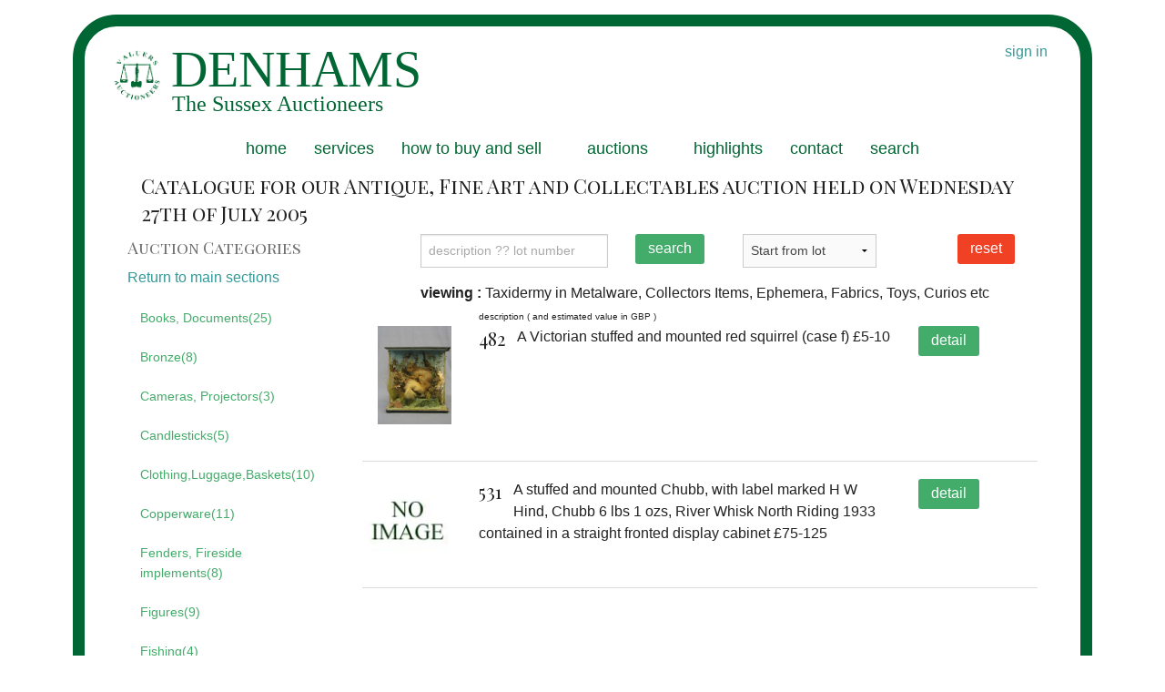

--- FILE ---
content_type: text/html; charset=UTF-8
request_url: https://denhams.com/antique-auction/july-2005/toys-carpets-memorabilia-militaria/taxidermy
body_size: 12145
content:
<!DOCTYPE HTML>
<html lang="en-GB">
<head>
            <!-- Google tag (gtag.js) -->
    <script async src="https://www.googletagmanager.com/gtag/js?id=UA-412982-1"></script>
    <script>
      window.dataLayer = window.dataLayer || [];
      function gtag(){dataLayer.push(arguments);}
      gtag('js', new Date());

      gtag('config', 'UA-412982-1');
    </script>
    
    <meta http-equiv="Content-Type" content="text/html; charset=utf-8">
    <title>
        Taxidermy in the 27th July 2005 antique auction | Denhams
    </title>
    <meta name="description" content="
		    Taxidermy in Metalware, Collectors Items, Ephemera, Fabrics, Toys, Curios etc in Denham&#039;s Antique, Fine Art and Collectables auction held on Wednesday 27th of July 2005
	 ">
    <meta name="verify-v1" content="3rdhLs6QZ03lpoVDV+0ZUUwMuLy+p8h7/6QCo+wx2oo=">
    <meta name="msvalidate.01" content="12DD61020E58C330C77F851EEBE96B5C" />
    <meta name="p:domain_verify" content="35114e4875e44c5e80804a9ba55d9c37"/>
    <meta name="y_key" content="5aab57ce6b1738a0">
    <meta name="viewport" content="width=device-width"/>
    <meta name="_token" content="XtjSJmRBVehu8xD8nds7gnJu3bRLesnIE2hUsXAG" />
    <link href="https://assets.denhams.com/img/apple-touch-icon.1de74a82.png" rel="apple-touch-icon-precomposed"/>
    <link rel="preload" as="style" href="//maxcdn.bootstrapcdn.com/font-awesome/4.5.0/css/font-awesome.min.css" onload="this.onload=null;this.rel='stylesheet'" >
    <link href="https://assets.denhams.com/css/framework.593e7cf2.css.gz" rel="stylesheet" type="text/css">
    <link rel="preload" as="style" href="https://assets.denhams.com/css/third-party.min.2af6197d.css.gz" onload="this.rel='stylesheet'">
    <link rel="preload" as="style" href="https://fonts.googleapis.com/css?family=Montserrat|Playfair+Display+SC" onload="this.onload=null;this.rel='stylesheet'">

    <link rel="preconnect" href="https://fonts.gstatic.com">
    <link rel="preload" as="style"  href="https://fonts.googleapis.com/css2?family=Raleway:wght@600&display=swap"  onload="this.onload=null;this.rel='stylesheet'">
       <style type="text/css">
       .extra-space-hamburger {
margin-top: 1.2rem;
padding-left: 1em;
}
   </style>
</head>
<!-- Google tag (gtag.js) -->
<script async src="https://www.googletagmanager.com/gtag/js?id=G-HSV5Q48EPX"></script>
<script>
  window.dataLayer = window.dataLayer || [];
  function gtag(){dataLayer.push(arguments);}
  gtag('js', new Date());

  gtag('config', 'G-HSV5Q48EPX');
</script>
<body  style='width:100%'>
<div class='outer'>
    <div class="row">
        <header class='member-status'>
                                                                                        <a href='/users/login'>sign in</a>
                                    </header>
    </div>
    <div class="off-canvas-wrap" data-offcanvas>
        <div class="inner-wrap">
            <nav class="tab-bar show-for-medium-down">
                <section class="right-small">
                 
                  <a href="#" class="right-off-canvas-toggle"><span> <i class="fa fa-bars extra-space-hamburger"></i>  </span></a>
                </section>
            </nav>

            <!-- Off Canvas Menu -->
            <aside class="left-off-canvas-menu">
                <ul class='off-canvas-list'>
                        <li><label>auction categories</label></li>
    <li class='has-submenu'><a href="#">Main categories</a>
        <ul class='left-submenu'>
            <li class="back"><a href="#">Back</a></li>
                                        <li>
                    <a href='https://denhams.com/antique-auction/july-2005/antique-furniture'>
                        Antique &amp; Fine Quality Furniture and Furnishings</a></li>
                            <li>
                    <a href='https://denhams.com/antique-auction/july-2005/clocks-scientific-instruments'>
                        Clocks, Watches and Timepieces</a></li>
                            <li>
                    <a href='https://denhams.com/antique-auction/july-2005/toys-carpets-memorabilia-militaria'>
                        Metalware, Collectors Items, Ephemera, Fabrics, Toys, Curios etc</a></li>
                            <li>
                    <a href='https://denhams.com/antique-auction/july-2005/ceramic-glass-pottery'>
                        Ceramics and Glassware</a></li>
                            <li>
                    <a href='https://denhams.com/antique-auction/july-2005/paintings'>
                        Paintings, Watercolours, Prints, Sculpture and Works of Art</a></li>
                            <li>
                    <a href='https://denhams.com/antique-auction/july-2005/silver-jewellery'>
                        Silver, Silver Plated items, Jewellery &amp; Objects of Virtue</a></li>
                                </ul>
    </li>
    <li><a href='https://denhams.com/antique-auction/july-2005/toys-carpets-memorabilia-militaria/books-documents'>
            Books, Documents(25)</a></li>
    <li><a href='https://denhams.com/antique-auction/july-2005/toys-carpets-memorabilia-militaria/bronze'>
            Bronze(8)</a></li>
    <li><a href='https://denhams.com/antique-auction/july-2005/toys-carpets-memorabilia-militaria/cameras-projectors'>
            Cameras, Projectors(3)</a></li>
    <li><a href='https://denhams.com/antique-auction/july-2005/toys-carpets-memorabilia-militaria/candlesticks'>
            Candlesticks(5)</a></li>
    <li><a href='https://denhams.com/antique-auction/july-2005/toys-carpets-memorabilia-militaria/clothing-luggage-baskets'>
            Clothing,Luggage,Baskets(10)</a></li>
    <li><a href='https://denhams.com/antique-auction/july-2005/toys-carpets-memorabilia-militaria/copperware'>
            Copperware(11)</a></li>
    <li><a href='https://denhams.com/antique-auction/july-2005/toys-carpets-memorabilia-militaria/fenders-fireside-implements'>
            Fenders, Fireside implements(8)</a></li>
    <li><a href='https://denhams.com/antique-auction/july-2005/toys-carpets-memorabilia-militaria/figures'>
            Figures(9)</a></li>
    <li><a href='https://denhams.com/antique-auction/july-2005/toys-carpets-memorabilia-militaria/fishing'>
            Fishing(4)</a></li>
    <li><a href='https://denhams.com/antique-auction/july-2005/toys-carpets-memorabilia-militaria/guns-swords-weaponry'>
            Guns, Swords, Weaponry(9)</a></li>
    <li><a href='https://denhams.com/antique-auction/july-2005/toys-carpets-memorabilia-militaria/job-lots'>
            Job Lots(3)</a></li>
    <li><a href='https://denhams.com/antique-auction/july-2005/toys-carpets-memorabilia-militaria/lighting'>
            Lighting(20)</a></li>
    <li><a href='https://denhams.com/antique-auction/july-2005/toys-carpets-memorabilia-militaria/memorabilia'>
            Memorabilia(67)</a></li>
    <li><a href='https://denhams.com/antique-auction/july-2005/toys-carpets-memorabilia-militaria/militaria'>
            Militaria(8)</a></li>
    <li><a href='https://denhams.com/antique-auction/july-2005/toys-carpets-memorabilia-militaria/model-planes-boats-trains'>
            Model Planes, Boats, Trains(3)</a></li>
    <li><a href='https://denhams.com/antique-auction/july-2005/toys-carpets-memorabilia-militaria/musical-instruments'>
            Musical Instruments(4)</a></li>
    <li><a href='https://denhams.com/antique-auction/july-2005/toys-carpets-memorabilia-militaria/other'>
            Other(90)</a></li>
    <li><a href='https://denhams.com/antique-auction/july-2005/toys-carpets-memorabilia-militaria/pewter'>
            Pewter(4)</a></li>
    <li><a href='https://denhams.com/antique-auction/july-2005/toys-carpets-memorabilia-militaria/postcards-stamps-cigarette-cards'>
            Postcards, Stamps, Cigarette Cards(17)</a></li>
    <li><a href='https://denhams.com/antique-auction/july-2005/toys-carpets-memorabilia-militaria/radios-telephones-tvs'>
            Radios, Telephones, TVs(9)</a></li>
    <li><a href='https://denhams.com/antique-auction/july-2005/toys-carpets-memorabilia-militaria/taxidermy'>
            Taxidermy(2)</a></li>
    <li><a href='https://denhams.com/antique-auction/july-2005/toys-carpets-memorabilia-militaria/textiles'>
            Textiles(19)</a></li>
    <li><a href='https://denhams.com/antique-auction/july-2005/toys-carpets-memorabilia-militaria/tools-machinery-instruments'>
            Tools, Machinery, Instruments(11)</a></li>
    <li><a href='https://denhams.com/antique-auction/july-2005/toys-carpets-memorabilia-militaria/toys-dolls-games'>
            Toys,Dolls,Games(21)</a></li>
    <li><a href='https://denhams.com/antique-auction/july-2005/toys-carpets-memorabilia-militaria/wine-whiskey-alcohol'>
            Wine,whiskey,alcohol(19)</a></li>
		
                </ul>
            </aside>

            <aside class="right-off-canvas-menu">
                <ul class='off-canvas-list'>
                    <li><a href="/">home</a></li>

    <li><a href="/info/services">services</a></li>
    <li class='has-submenu'>
        <a href="#">how to buy and sell</a>
        <ul class='right-submenu'>
          <li class="back"><a href="#">Back</a></li>
            <li><a href="/info/buying_at_auction">Buying at auction</a></li>
            <li><a href="/info/selling_at_auction">Selling at auction</a></li>
            <li><a href='/info/member_services/'>member services</a></li>
            <li class='has-submenu'><a href="#">Shipping</a>
                <ul class='right-submenu'>
                  <li class="back"><a href="#">Back</a></li>

                    <li><a href='/info/international_shipping'>International</a></li>
                    <li><a href='/info/uk_shipping'>UK</a></li>
                </ul>
            </li>
            <li class='has-submenu'>
                <a href="#">Terms and Conditions</a>
                <ul class='right-submenu'>
                  <li class="back"><a href="#">Back</a></li>

                    <li><a href='/info/terms_buying'>for buying</a></li>
                    <li><a href='/info/terms_selling'>for selling</a></li>
                </ul>
            </li>
        </ul>
    </li>

    <li class='has-submenu'><a href="#">auctions</a>
        <ul class='right-submenu'>
            <li class="back"><a href="#">Back</a></li>
            <li><a href="/upcoming-auctions/">upcoming</a></li>
            <li><a href="/past-auctions/">past </a></li>


        </ul>
    </li>
    <li class='has-submenu'><a href="#">dates and times</a>
        <ul class='right-submenu'>
          <li class="back"><a href="#">Back</a></li>

            <li><a href="/upcoming-auctions">upcoming auctions</a></li>
            <li><a href="/info/viewing_times">viewing times</a></li>

            <li><a href="/vendors/">sellers area</a></li>
        </ul>
    </li>
    <li><a href="/highlights/">highlights</a></li>
    <li><a href="/info/contact">contact</a></li>
  
   <li> <a href='/users/login'>sign in</a></li>
   <li> <a href='/users/register'>or register</a></li>
   <li> <a href='/lots/search'>search past auctions</a></li>

                </ul>
            </aside>

            <!-- close the off-canvas menu -->
            <a class="exit-off-canvas"></a>

            <div class="row ">
                <div class='show-for-large-up  medium-12 columns'>
                    <nav class="top-bar " data-topbar>
                                                                                    <ul class="title-area">
    <li class="name"></li>
    <li class="toggle-topbar menu-icon"><a href="#">menu</a></li>
  </ul>
<section class="top-bar-section">
<ul>
    <li><a href="/">home</a></li>
    <li><a href="/info/services">services</a></li>
    <li class='has-dropdown'>
        <a href="#">how to buy and sell</a>
        <ul class='dropdown'>
            <li><a href="/info/buying_at_auction">buying at auction</a></li>
            <li><a href="/info/selling_at_auction">selling at auction</a></li>
            <li><a href='/info/member_services/'>member services</a></li>
            <li class='has-dropdown'><a href="#">shipping</a>
                <ul class='dropdown'>
                    <li><a href='/info/international_shipping'>international</a></li>
                    <li><a href='/info/uk_shipping'>UK</a></li>
                </ul>
            </li>
            <li class='has-dropdown'>
                <a href="#">terms and conditions</a>
                <ul class='dropdown'>
                    <li><a href='/info/terms_buying'>for buying</a></li>
                    <li><a href='/info/terms_selling'>for selling</a></li>
                </ul>
            </li>
        </ul>
    </li>
    <li class='has-dropdown'><a href="#">auctions</a>
        <ul class='dropdown'>
            <li><a href="/upcoming-auctions/">upcoming</a></li>
            <li><a href="/viewing-times">viewing times</a></li>
            <li><a href="/past-auctions/">past </a></li>

            <li><a href="/vendors/">sellers area</a></li>
        </ul>
    </li>
    <li><a href="/highlights/">highlights</a></li>
    <li><a href="/info/contact">contact</a></li>
     <li class='has-dropdown show-for-small-only'><a href="#">Members</a>
        <ul class='dropdown'>
                           <li> <a href='/users/login'>sign in</a></li>
               <li> <a href='/users/register'>or register</a></li>
                    </ul>
    </li>
    <li><a href="/lots/search">search</a></li>

</ul>
</section>



                                                                        </nav>
                </div>
            </div>
            <div class="row" style="min-height: 200px">
                <div class='small-12 large-12 columns'>
                        <div id="fb-root"></div>
    <div class='row'>
        <div class='small-12 large-12 columns'>
                            <h1>Catalogue for our Antique, Fine Art and Collectables auction held on Wednesday 27th of July 2005</h1>
                    </div>
        <div class='row'>
            <div class='large-3 columns show-for-large-up'>
                <h3 class='subheader'>Auction Categories</h3>
                                    <!--googleoff: all-->
                    <a href='https://denhams.com/antique-auction/july-2005'>Return to main sections</a>
                    <!--googleon: all-->
                                <nav class="auction-category">
                    <ul class='side-nav'>
                        <li><a href='https://denhams.com/antique-auction/july-2005/toys-carpets-memorabilia-militaria/books-documents'>
            Books, Documents(25)</a></li>

    <li><a href='https://denhams.com/antique-auction/july-2005/toys-carpets-memorabilia-militaria/bronze'>
            Bronze(8)</a></li>

    <li><a href='https://denhams.com/antique-auction/july-2005/toys-carpets-memorabilia-militaria/cameras-projectors'>
            Cameras, Projectors(3)</a></li>

    <li><a href='https://denhams.com/antique-auction/july-2005/toys-carpets-memorabilia-militaria/candlesticks'>
            Candlesticks(5)</a></li>

    <li><a href='https://denhams.com/antique-auction/july-2005/toys-carpets-memorabilia-militaria/clothing-luggage-baskets'>
            Clothing,Luggage,Baskets(10)</a></li>

    <li><a href='https://denhams.com/antique-auction/july-2005/toys-carpets-memorabilia-militaria/copperware'>
            Copperware(11)</a></li>

    <li><a href='https://denhams.com/antique-auction/july-2005/toys-carpets-memorabilia-militaria/fenders-fireside-implements'>
            Fenders, Fireside implements(8)</a></li>

    <li><a href='https://denhams.com/antique-auction/july-2005/toys-carpets-memorabilia-militaria/figures'>
            Figures(9)</a></li>

    <li><a href='https://denhams.com/antique-auction/july-2005/toys-carpets-memorabilia-militaria/fishing'>
            Fishing(4)</a></li>

    <li><a href='https://denhams.com/antique-auction/july-2005/toys-carpets-memorabilia-militaria/guns-swords-weaponry'>
            Guns, Swords, Weaponry(9)</a></li>

    <li><a href='https://denhams.com/antique-auction/july-2005/toys-carpets-memorabilia-militaria/job-lots'>
            Job Lots(3)</a></li>

    <li><a href='https://denhams.com/antique-auction/july-2005/toys-carpets-memorabilia-militaria/lighting'>
            Lighting(20)</a></li>

    <li><a href='https://denhams.com/antique-auction/july-2005/toys-carpets-memorabilia-militaria/memorabilia'>
            Memorabilia(67)</a></li>

    <li><a href='https://denhams.com/antique-auction/july-2005/toys-carpets-memorabilia-militaria/militaria'>
            Militaria(8)</a></li>

    <li><a href='https://denhams.com/antique-auction/july-2005/toys-carpets-memorabilia-militaria/model-planes-boats-trains'>
            Model Planes, Boats, Trains(3)</a></li>

    <li><a href='https://denhams.com/antique-auction/july-2005/toys-carpets-memorabilia-militaria/musical-instruments'>
            Musical Instruments(4)</a></li>

    <li><a href='https://denhams.com/antique-auction/july-2005/toys-carpets-memorabilia-militaria/other'>
            Other(90)</a></li>

    <li><a href='https://denhams.com/antique-auction/july-2005/toys-carpets-memorabilia-militaria/pewter'>
            Pewter(4)</a></li>

    <li><a href='https://denhams.com/antique-auction/july-2005/toys-carpets-memorabilia-militaria/postcards-stamps-cigarette-cards'>
            Postcards, Stamps, Cigarette Cards(17)</a></li>

    <li><a href='https://denhams.com/antique-auction/july-2005/toys-carpets-memorabilia-militaria/radios-telephones-tvs'>
            Radios, Telephones, TVs(9)</a></li>

    <li><a href='https://denhams.com/antique-auction/july-2005/toys-carpets-memorabilia-militaria/taxidermy'>
            Taxidermy(2)</a></li>

    <li><a href='https://denhams.com/antique-auction/july-2005/toys-carpets-memorabilia-militaria/textiles'>
            Textiles(19)</a></li>

    <li><a href='https://denhams.com/antique-auction/july-2005/toys-carpets-memorabilia-militaria/tools-machinery-instruments'>
            Tools, Machinery, Instruments(11)</a></li>

    <li><a href='https://denhams.com/antique-auction/july-2005/toys-carpets-memorabilia-militaria/toys-dolls-games'>
            Toys,Dolls,Games(21)</a></li>

    <li><a href='https://denhams.com/antique-auction/july-2005/toys-carpets-memorabilia-militaria/wine-whiskey-alcohol'>
            Wine,whiskey,alcohol(19)</a></li>
		
                    </ul>
                </nav>
            </div>
            <div class='small-12 large-9 columns'>
                <div class='row'>
                    <div class='small-11 small-offset-1 small-centered  columns'>
                        <div class="row">
	<form method="POST" action="https://denhams.com/antique-auction/july-2005/search" accept-charset="UTF-8"><input name="_token" type="hidden" value="XtjSJmRBVehu8xD8nds7gnJu3bRLesnIE2hUsXAG">

	<div class="small-8 medium-4 columns">
		<input placeholder="description ?? lot number" name="searchtext" type="text">
	</div>
	<div class="small-4 medium-2 columns">
		<button type="submit" class="medium radius left">search</button>
	</div>
	<div class="small-6 medium-2 columns">
		<a class="button alert medium radius left" href="https://denhams.com/antique-auction?sale_date_slug=july-2005">reset</a>
	</div>
	</form>
	<div class="small-6 medium-3  text-right end columns"  >
		<form method="GET" action="https://denhams.com/antique-auction?sale_date_slug=july-2005" accept-charset="UTF-8" name="choose_start_lot">
		<select name="start_lot_no"><option selected="selected" value="">Start from lot</option><option value="1">1</option><option value="2">2</option><option value="3">3</option><option value="4">4</option><option value="5">5</option><option value="6">6</option><option value="7">7</option><option value="8">8</option><option value="9">9</option><option value="10">10</option><option value="11">11</option><option value="12">12</option><option value="13">13</option><option value="14">14</option><option value="15">15</option><option value="16">16</option><option value="17">17</option><option value="18">18</option><option value="19">19</option><option value="20">20</option><option value="21">21</option><option value="22">22</option><option value="23">23</option><option value="24">24</option><option value="25">25</option><option value="26">26</option><option value="27">27</option><option value="28">28</option><option value="29">29</option><option value="30">30</option><option value="31">31</option><option value="32">32</option><option value="33">33</option><option value="34">34</option><option value="35">35</option><option value="36">36</option><option value="37">37</option><option value="38">38</option><option value="39">39</option><option value="40">40</option><option value="41">41</option><option value="42">42</option><option value="43">43</option><option value="44">44</option><option value="45">45</option><option value="46">46</option><option value="47">47</option><option value="48">48</option><option value="49">49</option><option value="50">50</option><option value="50a">50a</option><option value="50b">50b</option><option value="51">51</option><option value="52">52</option><option value="53">53</option><option value="54">54</option><option value="55">55</option><option value="56">56</option><option value="57">57</option><option value="58">58</option><option value="59">59</option><option value="60">60</option><option value="61">61</option><option value="62">62</option><option value="63">63</option><option value="64">64</option><option value="65">65</option><option value="66">66</option><option value="67">67</option><option value="68">68</option><option value="69">69</option><option value="70">70</option><option value="71">71</option><option value="72">72</option><option value="73">73</option><option value="74">74</option><option value="75">75</option><option value="76">76</option><option value="77">77</option><option value="78">78</option><option value="79">79</option><option value="80">80</option><option value="81">81</option><option value="82">82</option><option value="83">83</option><option value="84">84</option><option value="85">85</option><option value="86">86</option><option value="87">87</option><option value="88">88</option><option value="89">89</option><option value="90">90</option><option value="91">91</option><option value="92">92</option><option value="93">93</option><option value="94">94</option><option value="95">95</option><option value="96">96</option><option value="97">97</option><option value="98">98</option><option value="99">99</option><option value="100">100</option><option value="101">101</option><option value="102">102</option><option value="103">103</option><option value="104">104</option><option value="105">105</option><option value="106">106</option><option value="107">107</option><option value="108">108</option><option value="109">109</option><option value="110">110</option><option value="111">111</option><option value="112">112</option><option value="113">113</option><option value="114">114</option><option value="115">115</option><option value="116">116</option><option value="117">117</option><option value="118">118</option><option value="119">119</option><option value="120">120</option><option value="121">121</option><option value="122">122</option><option value="123">123</option><option value="124">124</option><option value="125">125</option><option value="126">126</option><option value="127">127</option><option value="128">128</option><option value="129">129</option><option value="130">130</option><option value="131">131</option><option value="132">132</option><option value="133">133</option><option value="134">134</option><option value="135">135</option><option value="136">136</option><option value="137">137</option><option value="138">138</option><option value="139">139</option><option value="140">140</option><option value="141">141</option><option value="142">142</option><option value="143">143</option><option value="144">144</option><option value="145">145</option><option value="146">146</option><option value="147">147</option><option value="148">148</option><option value="149">149</option><option value="150">150</option><option value="151">151</option><option value="152">152</option><option value="153">153</option><option value="154">154</option><option value="155">155</option><option value="156">156</option><option value="157">157</option><option value="158">158</option><option value="159">159</option><option value="160">160</option><option value="161">161</option><option value="162">162</option><option value="163">163</option><option value="164">164</option><option value="165">165</option><option value="166">166</option><option value="167">167</option><option value="168">168</option><option value="169">169</option><option value="170">170</option><option value="171">171</option><option value="172">172</option><option value="173">173</option><option value="174">174</option><option value="175">175</option><option value="176">176</option><option value="177">177</option><option value="178">178</option><option value="179">179</option><option value="180">180</option><option value="181">181</option><option value="182">182</option><option value="183">183</option><option value="184">184</option><option value="185">185</option><option value="186">186</option><option value="187">187</option><option value="188">188</option><option value="189">189</option><option value="190">190</option><option value="192">192</option><option value="193">193</option><option value="194">194</option><option value="195">195</option><option value="196">196</option><option value="197">197</option><option value="198">198</option><option value="199">199</option><option value="200">200</option><option value="201">201</option><option value="202">202</option><option value="203">203</option><option value="204">204</option><option value="205">205</option><option value="206">206</option><option value="207">207</option><option value="208">208</option><option value="209">209</option><option value="210">210</option><option value="211">211</option><option value="212">212</option><option value="213">213</option><option value="214">214</option><option value="215">215</option><option value="216">216</option><option value="217">217</option><option value="218">218</option><option value="219">219</option><option value="220">220</option><option value="221">221</option><option value="222">222</option><option value="223">223</option><option value="224">224</option><option value="225">225</option><option value="226">226</option><option value="227">227</option><option value="228">228</option><option value="229">229</option><option value="230">230</option><option value="231">231</option><option value="232">232</option><option value="233">233</option><option value="234">234</option><option value="235">235</option><option value="236">236</option><option value="237">237</option><option value="238">238</option><option value="239">239</option><option value="240">240</option><option value="241">241</option><option value="242">242</option><option value="243">243</option><option value="244">244</option><option value="245">245</option><option value="246">246</option><option value="247">247</option><option value="248">248</option><option value="249">249</option><option value="250">250</option><option value="251">251</option><option value="252">252</option><option value="253">253</option><option value="254">254</option><option value="255">255</option><option value="256">256</option><option value="257">257</option><option value="258">258</option><option value="259">259</option><option value="260">260</option><option value="261">261</option><option value="262">262</option><option value="263">263</option><option value="264">264</option><option value="265">265</option><option value="265a">265a</option><option value="265b">265b</option><option value="265c">265c</option><option value="265d">265d</option><option value="265e">265e</option><option value="265f">265f</option><option value="265g">265g</option><option value="265h">265h</option><option value="265j">265j</option><option value="265k">265k</option><option value="265l">265l</option><option value="265m">265m</option><option value="265n">265n</option><option value="265p">265p</option><option value="265q">265q</option><option value="265r">265r</option><option value="265s">265s</option><option value="265t">265t</option><option value="265u">265u</option><option value="266">266</option><option value="267">267</option><option value="268">268</option><option value="269">269</option><option value="270">270</option><option value="271">271</option><option value="272">272</option><option value="273">273</option><option value="274">274</option><option value="275">275</option><option value="276">276</option><option value="277">277</option><option value="278">278</option><option value="279">279</option><option value="280">280</option><option value="281">281</option><option value="282">282</option><option value="283">283</option><option value="284">284</option><option value="285">285</option><option value="286">286</option><option value="287">287</option><option value="288">288</option><option value="289">289</option><option value="290">290</option><option value="291">291</option><option value="292">292</option><option value="293">293</option><option value="294">294</option><option value="295">295</option><option value="296">296</option><option value="297">297</option><option value="298">298</option><option value="299">299</option><option value="300">300</option><option value="301">301</option><option value="302">302</option><option value="303">303</option><option value="304">304</option><option value="305">305</option><option value="306">306</option><option value="307">307</option><option value="308">308</option><option value="309">309</option><option value="310">310</option><option value="311">311</option><option value="312">312</option><option value="313">313</option><option value="314">314</option><option value="315">315</option><option value="316">316</option><option value="317">317</option><option value="318">318</option><option value="319">319</option><option value="320">320</option><option value="321">321</option><option value="322">322</option><option value="323">323</option><option value="324">324</option><option value="325">325</option><option value="326">326</option><option value="327">327</option><option value="328">328</option><option value="329">329</option><option value="330">330</option><option value="332">332</option><option value="333">333</option><option value="334">334</option><option value="335">335</option><option value="336">336</option><option value="337">337</option><option value="338">338</option><option value="339">339</option><option value="340">340</option><option value="341">341</option><option value="342">342</option><option value="343">343</option><option value="344">344</option><option value="345">345</option><option value="346">346</option><option value="347">347</option><option value="348">348</option><option value="349">349</option><option value="350">350</option><option value="351">351</option><option value="352">352</option><option value="353">353</option><option value="354">354</option><option value="355">355</option><option value="356">356</option><option value="357">357</option><option value="358">358</option><option value="359">359</option><option value="360">360</option><option value="361">361</option><option value="362">362</option><option value="363">363</option><option value="364">364</option><option value="365">365</option><option value="366">366</option><option value="367">367</option><option value="368">368</option><option value="369">369</option><option value="370">370</option><option value="371">371</option><option value="372">372</option><option value="373">373</option><option value="374">374</option><option value="375">375</option><option value="376">376</option><option value="377">377</option><option value="378">378</option><option value="379">379</option><option value="380">380</option><option value="381">381</option><option value="382">382</option><option value="383">383</option><option value="384">384</option><option value="385">385</option><option value="386">386</option><option value="387">387</option><option value="389">389</option><option value="390">390</option><option value="391">391</option><option value="392">392</option><option value="393">393</option><option value="394">394</option><option value="395">395</option><option value="396">396</option><option value="397">397</option><option value="398">398</option><option value="399">399</option><option value="400">400</option><option value="401">401</option><option value="402">402</option><option value="403">403</option><option value="404">404</option><option value="405">405</option><option value="406">406</option><option value="407">407</option><option value="408">408</option><option value="409">409</option><option value="410">410</option><option value="411">411</option><option value="412">412</option><option value="413">413</option><option value="414">414</option><option value="415">415</option><option value="416">416</option><option value="417">417</option><option value="418">418</option><option value="419">419</option><option value="420">420</option><option value="421">421</option><option value="422">422</option><option value="423">423</option><option value="424">424</option><option value="425">425</option><option value="426">426</option><option value="427">427</option><option value="428">428</option><option value="429">429</option><option value="430">430</option><option value="431">431</option><option value="432">432</option><option value="433">433</option><option value="434">434</option><option value="435">435</option><option value="436">436</option><option value="437">437</option><option value="438">438</option><option value="439">439</option><option value="440">440</option><option value="441">441</option><option value="442">442</option><option value="443">443</option><option value="444">444</option><option value="445">445</option><option value="446">446</option><option value="447">447</option><option value="448">448</option><option value="449">449</option><option value="450">450</option><option value="450a">450a</option><option value="451">451</option><option value="452">452</option><option value="453">453</option><option value="454">454</option><option value="454a">454a</option><option value="455">455</option><option value="456">456</option><option value="457">457</option><option value="458">458</option><option value="459">459</option><option value="460">460</option><option value="461">461</option><option value="462">462</option><option value="463">463</option><option value="464">464</option><option value="465">465</option><option value="466">466</option><option value="467">467</option><option value="468">468</option><option value="469">469</option><option value="470">470</option><option value="471">471</option><option value="472">472</option><option value="473">473</option><option value="474">474</option><option value="475">475</option><option value="476">476</option><option value="477">477</option><option value="478">478</option><option value="479">479</option><option value="480">480</option><option value="481">481</option><option value="482">482</option><option value="483">483</option><option value="484">484</option><option value="485">485</option><option value="486">486</option><option value="487">487</option><option value="488">488</option><option value="489">489</option><option value="490">490</option><option value="491">491</option><option value="492">492</option><option value="493">493</option><option value="494">494</option><option value="495">495</option><option value="496">496</option><option value="497">497</option><option value="498">498</option><option value="499">499</option><option value="500">500</option><option value="501">501</option><option value="502">502</option><option value="503">503</option><option value="504">504</option><option value="505">505</option><option value="506">506</option><option value="507">507</option><option value="508">508</option><option value="509">509</option><option value="510">510</option><option value="511">511</option><option value="512">512</option><option value="513">513</option><option value="514">514</option><option value="515">515</option><option value="516">516</option><option value="517">517</option><option value="518">518</option><option value="519">519</option><option value="520">520</option><option value="521">521</option><option value="522">522</option><option value="523">523</option><option value="524">524</option><option value="525">525</option><option value="526">526</option><option value="527">527</option><option value="528">528</option><option value="529">529</option><option value="530">530</option><option value="531">531</option><option value="532">532</option><option value="533">533</option><option value="534">534</option><option value="535">535</option><option value="536">536</option><option value="537">537</option><option value="538">538</option><option value="539">539</option><option value="540">540</option><option value="541">541</option><option value="542">542</option><option value="543">543</option><option value="544">544</option><option value="545">545</option><option value="546">546</option><option value="547">547</option><option value="548">548</option><option value="549">549</option><option value="550">550</option><option value="551">551</option><option value="552">552</option><option value="553">553</option><option value="554">554</option><option value="555">555</option><option value="556">556</option><option value="557">557</option><option value="558">558</option><option value="559">559</option><option value="560">560</option><option value="561">561</option><option value="562">562</option><option value="563">563</option><option value="564">564</option><option value="565">565</option><option value="566">566</option><option value="567">567</option><option value="568">568</option><option value="569">569</option><option value="570">570</option><option value="571">571</option><option value="572">572</option><option value="573">573</option><option value="574">574</option><option value="575">575</option><option value="576">576</option><option value="577">577</option><option value="578">578</option><option value="579">579</option><option value="580">580</option><option value="581">581</option><option value="582">582</option><option value="583">583</option><option value="584">584</option><option value="585">585</option><option value="586">586</option><option value="587">587</option><option value="588">588</option><option value="590">590</option><option value="591">591</option><option value="592">592</option><option value="593">593</option><option value="594">594</option><option value="595">595</option><option value="596">596</option><option value="597">597</option><option value="598">598</option><option value="599">599</option><option value="600">600</option><option value="601">601</option><option value="602">602</option><option value="604">604</option><option value="605">605</option><option value="606">606</option><option value="607">607</option><option value="608">608</option><option value="609">609</option><option value="610">610</option><option value="611">611</option><option value="612">612</option><option value="613">613</option><option value="614">614</option><option value="615">615</option><option value="616">616</option><option value="617">617</option><option value="618">618</option><option value="619">619</option><option value="620">620</option><option value="621">621</option><option value="622">622</option><option value="623">623</option><option value="624">624</option><option value="625">625</option><option value="626">626</option><option value="627">627</option><option value="628">628</option><option value="629">629</option><option value="630">630</option><option value="631">631</option><option value="632">632</option><option value="633">633</option><option value="634">634</option><option value="635">635</option><option value="636">636</option><option value="637">637</option><option value="638">638</option><option value="639">639</option><option value="640">640</option><option value="641">641</option><option value="642">642</option><option value="643">643</option><option value="644">644</option><option value="645">645</option><option value="646">646</option><option value="647">647</option><option value="648">648</option><option value="649">649</option><option value="650">650</option><option value="651">651</option><option value="652">652</option><option value="653">653</option><option value="654">654</option><option value="655">655</option><option value="655a">655a</option><option value="655b">655b</option><option value="655c">655c</option><option value="655d">655d</option><option value="655e">655e</option><option value="655f">655f</option><option value="655g">655g</option><option value="655h">655h</option><option value="655j">655j</option><option value="655k">655k</option><option value="655l">655l</option><option value="655m">655m</option><option value="655n">655n</option><option value="655p">655p</option><option value="655q">655q</option><option value="655r">655r</option><option value="655s">655s</option><option value="655t">655t</option><option value="655u">655u</option><option value="655v">655v</option><option value="655w">655w</option><option value="655x">655x</option><option value="655y">655y</option><option value="655z">655z</option><option value="656">656</option><option value="657">657</option><option value="658">658</option><option value="659">659</option><option value="660">660</option><option value="661">661</option><option value="662">662</option><option value="663">663</option><option value="664">664</option><option value="665">665</option><option value="666">666</option><option value="667">667</option><option value="668">668</option><option value="669">669</option><option value="670">670</option><option value="671">671</option><option value="672">672</option><option value="673">673</option><option value="674">674</option><option value="675">675</option><option value="676">676</option><option value="677">677</option><option value="678">678</option><option value="679">679</option><option value="680">680</option><option value="681">681</option><option value="682">682</option><option value="683">683</option><option value="684">684</option><option value="685">685</option><option value="686">686</option><option value="687">687</option><option value="688">688</option><option value="689">689</option><option value="690">690</option><option value="691">691</option><option value="692">692</option><option value="693">693</option><option value="694">694</option><option value="695">695</option><option value="696">696</option><option value="697">697</option><option value="698">698</option><option value="699">699</option><option value="700">700</option><option value="700a">700a</option><option value="700b">700b</option><option value="701">701</option><option value="702">702</option><option value="703">703</option><option value="704">704</option><option value="705">705</option><option value="706">706</option><option value="707">707</option><option value="708">708</option><option value="709">709</option><option value="710">710</option><option value="711">711</option><option value="712">712</option><option value="713">713</option><option value="714">714</option><option value="715">715</option><option value="716">716</option><option value="717">717</option><option value="718">718</option><option value="719">719</option><option value="720">720</option><option value="720a">720a</option><option value="720b">720b</option><option value="720c">720c</option><option value="720d">720d</option><option value="720e">720e</option><option value="720f">720f</option><option value="720g">720g</option><option value="720h">720h</option><option value="720j">720j</option><option value="720k">720k</option><option value="720l">720l</option><option value="720m">720m</option><option value="720n">720n</option><option value="720p">720p</option><option value="720q">720q</option><option value="720r">720r</option><option value="720s">720s</option><option value="720t">720t</option><option value="720u">720u</option><option value="720v">720v</option><option value="720w">720w</option><option value="720x">720x</option><option value="720y">720y</option><option value="720z">720z</option><option value="721">721</option><option value="722">722</option><option value="723">723</option><option value="724">724</option><option value="725">725</option><option value="726">726</option><option value="727">727</option><option value="728">728</option><option value="729">729</option><option value="730">730</option><option value="731">731</option><option value="732">732</option><option value="733">733</option><option value="734">734</option><option value="735">735</option><option value="736">736</option><option value="737">737</option><option value="738">738</option><option value="739">739</option><option value="740">740</option><option value="741">741</option><option value="742">742</option><option value="743">743</option><option value="744">744</option><option value="745">745</option><option value="746">746</option><option value="747">747</option><option value="748">748</option><option value="749">749</option><option value="750">750</option><option value="751">751</option><option value="752">752</option><option value="753">753</option><option value="754">754</option><option value="755">755</option><option value="756">756</option><option value="757">757</option><option value="758">758</option><option value="759">759</option><option value="760">760</option><option value="761">761</option><option value="762">762</option><option value="763">763</option><option value="764">764</option><option value="765">765</option><option value="766">766</option><option value="767">767</option><option value="768">768</option><option value="769">769</option><option value="770">770</option><option value="771">771</option><option value="772">772</option><option value="773">773</option><option value="774">774</option><option value="775">775</option><option value="776">776</option><option value="777">777</option><option value="778">778</option><option value="779">779</option><option value="780">780</option><option value="781">781</option><option value="782">782</option><option value="783">783</option><option value="784">784</option><option value="785">785</option><option value="786">786</option><option value="787">787</option><option value="788">788</option><option value="789">789</option><option value="790">790</option><option value="791">791</option><option value="792">792</option><option value="793">793</option><option value="794">794</option><option value="795">795</option><option value="796">796</option><option value="797">797</option><option value="798">798</option><option value="799">799</option><option value="800">800</option><option value="801">801</option><option value="802">802</option><option value="803">803</option><option value="804">804</option><option value="805">805</option><option value="806">806</option><option value="807">807</option><option value="808">808</option><option value="809">809</option><option value="810">810</option><option value="811">811</option><option value="812">812</option><option value="813">813</option><option value="814">814</option><option value="815">815</option><option value="816">816</option><option value="817">817</option><option value="818">818</option><option value="819">819</option><option value="820">820</option><option value="821">821</option><option value="822">822</option><option value="823">823</option><option value="824">824</option><option value="825">825</option><option value="826">826</option><option value="827">827</option><option value="828">828</option><option value="829">829</option><option value="830">830</option><option value="831">831</option><option value="832">832</option><option value="833">833</option><option value="834">834</option><option value="835">835</option><option value="836">836</option><option value="837">837</option><option value="838">838</option><option value="840">840</option><option value="841">841</option><option value="842">842</option><option value="843">843</option><option value="844">844</option><option value="845">845</option><option value="846">846</option><option value="847">847</option><option value="848">848</option><option value="849">849</option><option value="850">850</option><option value="851">851</option><option value="852">852</option><option value="853">853</option><option value="854">854</option><option value="855">855</option><option value="856">856</option><option value="857">857</option><option value="858">858</option><option value="859">859</option><option value="860">860</option><option value="861">861</option><option value="862">862</option><option value="863">863</option><option value="864">864</option><option value="865">865</option><option value="866">866</option><option value="867">867</option><option value="868">868</option><option value="869">869</option><option value="870">870</option><option value="876">876</option><option value="877">877</option><option value="878">878</option><option value="879">879</option><option value="880">880</option><option value="881">881</option><option value="882">882</option><option value="883">883</option><option value="884">884</option><option value="885">885</option><option value="886">886</option><option value="887">887</option><option value="888">888</option><option value="889">889</option><option value="890">890</option><option value="891">891</option><option value="892">892</option><option value="893">893</option><option value="894">894</option><option value="895">895</option><option value="896">896</option><option value="897">897</option><option value="898">898</option><option value="899">899</option><option value="900">900</option><option value="901">901</option><option value="902">902</option><option value="903">903</option><option value="904">904</option><option value="905">905</option><option value="906">906</option><option value="907">907</option><option value="908">908</option><option value="909">909</option><option value="910">910</option><option value="911">911</option><option value="912">912</option><option value="913">913</option><option value="914">914</option><option value="915">915</option><option value="916">916</option><option value="917">917</option><option value="918">918</option><option value="919">919</option><option value="920">920</option><option value="921">921</option><option value="922">922</option><option value="923">923</option><option value="924">924</option><option value="925">925</option><option value="926">926</option><option value="927">927</option><option value="928">928</option><option value="929">929</option><option value="930">930</option><option value="931">931</option><option value="932">932</option><option value="934">934</option><option value="935">935</option><option value="936">936</option><option value="937">937</option><option value="938">938</option><option value="939">939</option><option value="940">940</option><option value="941">941</option><option value="942">942</option><option value="943">943</option><option value="944">944</option><option value="945">945</option><option value="946">946</option><option value="947">947</option><option value="948">948</option><option value="949">949</option><option value="950">950</option><option value="951">951</option><option value="952">952</option><option value="953">953</option><option value="954">954</option><option value="955">955</option><option value="956">956</option><option value="957">957</option><option value="958">958</option><option value="959">959</option><option value="960">960</option><option value="961">961</option><option value="962">962</option><option value="963">963</option><option value="964">964</option><option value="965">965</option><option value="966">966</option><option value="967">967</option><option value="968">968</option><option value="969">969</option><option value="970">970</option><option value="971">971</option><option value="972">972</option><option value="973">973</option><option value="974">974</option><option value="976">976</option><option value="977">977</option><option value="978">978</option><option value="979">979</option><option value="980">980</option><option value="981">981</option><option value="982">982</option><option value="983">983</option><option value="984">984</option><option value="985">985</option><option value="986">986</option><option value="987">987</option><option value="988">988</option><option value="989">989</option><option value="990">990</option><option value="991">991</option><option value="992">992</option><option value="994">994</option><option value="995">995</option><option value="996">996</option><option value="997">997</option><option value="998">998</option><option value="999">999</option><option value="1000">1000</option><option value="1001">1001</option><option value="1002">1002</option><option value="1003">1003</option><option value="1004">1004</option><option value="1005">1005</option><option value="1006">1006</option><option value="1007">1007</option><option value="1008">1008</option><option value="1009">1009</option><option value="1010">1010</option><option value="1011">1011</option><option value="1012">1012</option><option value="1013">1013</option><option value="1014">1014</option><option value="1015">1015</option><option value="1016">1016</option><option value="1017">1017</option><option value="1018">1018</option><option value="1019">1019</option><option value="1020">1020</option><option value="1021">1021</option><option value="1022">1022</option><option value="1023">1023</option><option value="1024">1024</option><option value="1025">1025</option><option value="1026">1026</option><option value="1027">1027</option><option value="1028">1028</option><option value="1029">1029</option><option value="1030">1030</option><option value="1031">1031</option><option value="1032">1032</option><option value="1033">1033</option><option value="1034">1034</option><option value="1035">1035</option><option value="1036">1036</option><option value="1037">1037</option><option value="1038">1038</option><option value="1039">1039</option><option value="1040">1040</option><option value="1041">1041</option><option value="1042">1042</option><option value="1043">1043</option><option value="1044">1044</option><option value="1045">1045</option><option value="1046">1046</option><option value="1047">1047</option><option value="1050">1050</option><option value="1051">1051</option><option value="1052">1052</option><option value="1053">1053</option><option value="1054">1054</option><option value="1055">1055</option><option value="1056">1056</option><option value="1057">1057</option><option value="1058">1058</option><option value="1059">1059</option><option value="1060">1060</option><option value="1061">1061</option><option value="1062">1062</option><option value="1063">1063</option><option value="1064">1064</option><option value="1065">1065</option><option value="1066">1066</option><option value="1067">1067</option><option value="1068">1068</option><option value="1069">1069</option><option value="1070">1070</option><option value="1071">1071</option><option value="1072">1072</option><option value="1073">1073</option><option value="1074">1074</option><option value="1075">1075</option><option value="1076">1076</option><option value="1077">1077</option><option value="1078">1078</option><option value="1079">1079</option><option value="1080">1080</option><option value="1081">1081</option><option value="1082">1082</option><option value="1083">1083</option><option value="1084">1084</option><option value="1085">1085</option><option value="1086">1086</option><option value="1087">1087</option><option value="1088">1088</option><option value="1089">1089</option><option value="1090">1090</option><option value="1091">1091</option><option value="1092">1092</option><option value="1093">1093</option><option value="1094">1094</option><option value="1095">1095</option><option value="1096">1096</option><option value="1097">1097</option><option value="1098">1098</option><option value="1099">1099</option><option value="1100">1100</option><option value="1101">1101</option><option value="1102">1102</option><option value="1103">1103</option><option value="1104">1104</option><option value="1105">1105</option><option value="1106">1106</option><option value="1107">1107</option><option value="1108">1108</option><option value="1109">1109</option><option value="1110">1110</option><option value="1111">1111</option><option value="1112">1112</option><option value="1113">1113</option><option value="1114">1114</option><option value="1115">1115</option><option value="1116">1116</option></select>
		</form>
	</div>
</div>
<div class="row">

</div>
                    </div>
                </div>
                <div class='row'>
                    <div class='small-11 small-offset-1 small-centered large-12 columns'>
                                                <span class="inline show-for-medium-down">
                            <strong>Viewing</strong> 1<br>
                            <a class='left-off-canvas-toggle'><i class="fa fa-chevron-circle-left"></i>
                                                                    25 sub categories
                                                            </a>
                        </span>
                        <span class="show-for-large-up"><strong> viewing
                                : </strong> Taxidermy in Metalware, Collectors Items, Ephemera, Fabrics, Toys, Curios etc
                        </span>

                    </div>
                </div>
                             </div>
            <div class='small-12 large-9 columns'>
                <div class='row'>
                    <div class='small-10 small-offset-2  columns'>
                        <small>description ( and estimated value in GBP )</small>
                    </div>
                </div>
                                    <div class='row' data-lot-id='138336'>
                        <div class='small-12 medium-2 large-2 columns'>
                            <ul class="lightgallery">

        <li data-src="https://images.denhams.com/411/411lot482.jpg" data-responsive="https://image-resize.denhams.com/mobile/411/411lot482.jpg 400">

            <picture>
                  <source 
                    srcset="https://image-resize.denhams.com/highlight/411/411lot482.jpg"
                    media="(min-width: 600px)"
                  />
                  <img 
                    src="https://image-resize.denhams.com/mobile-thumb/411/411lot482.jpg" 
                    alt="A Victorian stuffed and mounted red squirrel (case f)"
                  />
            </picture>
        </li>
                    </ul>
                        </div>
                        <div class='small-12 medium-10 large-10 columns'>
                            <div class="row">
                                <div class='small-12 medium-9 large-9 columns'>
                                    <h2 class='lotno'>482</h2>
                                    <span class='description '>
                                        A Victorian stuffed and mounted red squirrel (case f) £5-10
                                                                                                                 
                                    </span>

                                    

                                                                    </div>
                                <div class='small-12 medium-3 large-3 columns'>
                                    <span class='left'>
                                                                                    <a class='button medium radius' href='https://denhams.com/lot/482/july-2005'>detail</a>
                                                                                                                        </span>
                                </div>
                            </div>
                        </div>
                    </div>
                    <hr>
                                    <div class='row' data-lot-id='138385'>
                        <div class='small-12 medium-2 large-2 columns'>
                            <img class="show-for-medium-up" src="https://assets.denhams.com/img/no_image.d0ecc219.jpg"/>
                        </div>
                        <div class='small-12 medium-10 large-10 columns'>
                            <div class="row">
                                <div class='small-12 medium-9 large-9 columns'>
                                    <h2 class='lotno'>531</h2>
                                    <span class='description '>
                                        A stuffed and mounted Chubb, with  label marked  H W Hind, Chubb 6 lbs 1 ozs, River Whisk North Riding 1933 contained in a straight fronted display cabinet £75-125
                                                                                                                 
                                    </span>

                                    

                                                                    </div>
                                <div class='small-12 medium-3 large-3 columns'>
                                    <span class='left'>
                                                                                    <a class='button medium radius' href='https://denhams.com/lot/531/july-2005'>detail</a>
                                                                                                                        </span>
                                </div>
                            </div>
                        </div>
                    </div>
                    <hr>
                            </div>
        </div>
        <div class='row'>
            <div class='small-offset-1 small-5 medium-offset-0 medium-5 large-offset-4 large-3 columns'>
                <button class='radius large' data-scrolltop="">back to top</button>
            </div>
            <div class='show-for-medium-up medium-2 large-2 columns'>
                                <p><a href='https://denhams.com/antique-auction/july-2005/toys-carpets-memorabilia-militaria/taxidermy?printer-friendly=1'><i class="fa fa-2x fa-print"></i></a></p>
            </div>
            <div class=' small-6  small-text-center medium-5  large-3 columns '>
                            </div>
        </div>
    </div>
                </div>
            </div>
            <div class="row">
                <div class='small-12 text-right columns'>
                    <footer>
                        <p><strong>&copy;2026 code &amp; design Garth Denham and Associates Limited</strong> <a style="color: black" href="/info/privacy_policy/">Privacy Policy</a> </p>
                    </footer>
                </div>
            </div>
        </div>
    </div>
</div>
<script src="https://assets.denhams.com/js/third-party.min.2df4d132.js.gz"></script>
<script defer src="https://assets.denhams.com/js/framework.1a49059d.js.gz"></script>


<script>
    window.addEventListener('DOMContentLoaded', function() {
        (function($) {
            $(document).foundation();
            $('.left-off-canvas-toggle').click(function(){ false });         
        })(jQuery);
    });
</script>
<script defer src="https://assets.denhams.com/js/custom.0f353644.js.gz"></script>
    <script src="https://assets.denhams.com/js/catalogue.43d393bf.js.gz"></script>
    <script>
        $(document).ready(function () {
            $(".lightgallery").lightGallery({thumbnail: true, zoom: true,flipHorizontal: false,flipVertical: false});

        });
        $(document).ready(function () {
            $('select[name=start_lot_no]').change(function () {
                $('form[name=choose_start_lot]').submit();
            });
        });
        $(document).ready(function () {
            $('#advanced-search').click(function () {
                $('#advanced-search-options').slideToggle();
            });
        });
    </script>
<script>
    var $container = $('#image-block');

// initialize Masonry after all images have loaded  
$container.imagesLoaded( function() {
     $container.masonry();
});</script>

</body>
</html>